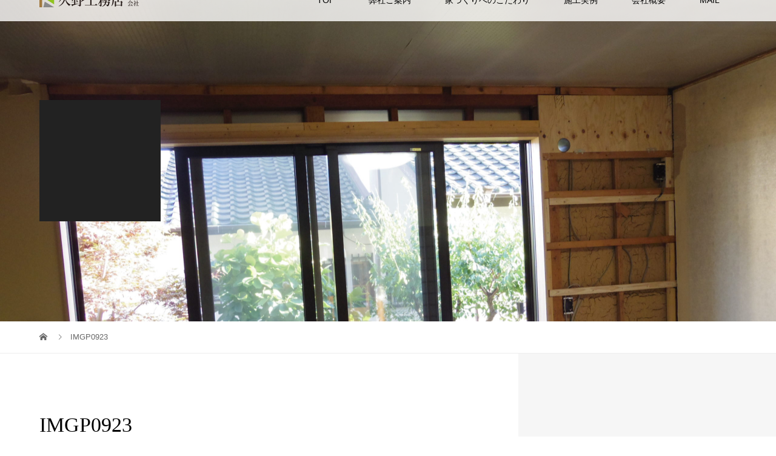

--- FILE ---
content_type: text/html; charset=UTF-8
request_url: https://www.kunokoumuten.com/example_15kansei/imgp0923/
body_size: 7191
content:
<!DOCTYPE html>
<html lang="ja"
	prefix="og: https://ogp.me/ns#" >
<head>
<meta charset="UTF-8">
<meta name="description" content="名古屋市南区を拠点に大工として住宅建築に携わり、 創業より110年。大工歴35年以上が2名、1級建築士が2名、1級建築施工管理技士が2名在籍。マイホームのご相談は、新築、リフォーム、修繕、どんなことでもお任せください。五代に渡って磨き上げてきた技術でお応えします。">
<meta name="viewport" content="width=device-width">
<meta property="og:type" content="article" />
<meta property="og:url" content="https://www.kunokoumuten.com/example_15kansei/imgp0923/">
<meta property="og:title" content="IMGP0923" />
<meta property="og:description" content="名古屋市南区を拠点に大工として住宅建築に携わり、 創業より110年。大工歴35年以上が2名、1級建築士が2名、1級建築施工管理技士が2名在籍。マイホームのご相談は、新築、リフォーム、修繕、どんなことでもお任せください。五代に渡って磨き上げてきた技術でお応えします。" />
<meta property="og:site_name" content="名古屋で新築、リフォームなら創業110年の久野工務店株式会社" />
<meta property="og:image" content='https://i1.wp.com/www.kunokoumuten.com/2018/wp-content/uploads/2018/03/ogp.jpg?fit=1200%2C630&amp;ssl=1'>
<meta property="og:image:secure_url" content="https://i1.wp.com/www.kunokoumuten.com/2018/wp-content/uploads/2018/03/ogp.jpg?fit=1200%2C630&amp;ssl=1" /> 
<meta property="og:image:width" content="1200" /> 
<meta property="og:image:height" content="630" />
<title>IMGP0923 | 名古屋で新築、リフォームなら創業110年の久野工務店株式会社</title>

		<!-- All in One SEO 4.0.18 -->
		<meta property="og:site_name" content="名古屋で新築、リフォームなら創業110年の久野工務店株式会社 | 名古屋市南区を拠点に大工として住宅建築に携わり、 創業より110年。大工歴35年以上が2名、1級建築士が2名、1級建築施工管理技士が2名在籍。マイホームのご相談は、新築、リフォーム、修繕、どんなことでもお任せください。五代に渡って磨き上げてきた技術でお応えします。" />
		<meta property="og:type" content="article" />
		<meta property="og:title" content="IMGP0923 | 名古屋で新築、リフォームなら創業110年の久野工務店株式会社" />
		<meta property="article:published_time" content="2020-07-11T02:53:37Z" />
		<meta property="article:modified_time" content="2020-07-11T02:53:37Z" />
		<meta property="twitter:card" content="summary" />
		<meta property="twitter:domain" content="www.kunokoumuten.com" />
		<meta property="twitter:title" content="IMGP0923 | 名古屋で新築、リフォームなら創業110年の久野工務店株式会社" />
		<script type="application/ld+json" class="aioseo-schema">
			{"@context":"https:\/\/schema.org","@graph":[{"@type":"WebSite","@id":"https:\/\/www.kunokoumuten.com\/#website","url":"https:\/\/www.kunokoumuten.com\/","name":"\u540d\u53e4\u5c4b\u3067\u65b0\u7bc9\u3001\u30ea\u30d5\u30a9\u30fc\u30e0\u306a\u3089\u5275\u696d110\u5e74\u306e\u4e45\u91ce\u5de5\u52d9\u5e97\u682a\u5f0f\u4f1a\u793e","description":"\u540d\u53e4\u5c4b\u5e02\u5357\u533a\u3092\u62e0\u70b9\u306b\u5927\u5de5\u3068\u3057\u3066\u4f4f\u5b85\u5efa\u7bc9\u306b\u643a\u308f\u308a\u3001 \u5275\u696d\u3088\u308a110\u5e74\u3002\u5927\u5de5\u6b7435\u5e74\u4ee5\u4e0a\u304c2\u540d\u30011\u7d1a\u5efa\u7bc9\u58eb\u304c2\u540d\u30011\u7d1a\u5efa\u7bc9\u65bd\u5de5\u7ba1\u7406\u6280\u58eb\u304c2\u540d\u5728\u7c4d\u3002\u30de\u30a4\u30db\u30fc\u30e0\u306e\u3054\u76f8\u8ac7\u306f\u3001\u65b0\u7bc9\u3001\u30ea\u30d5\u30a9\u30fc\u30e0\u3001\u4fee\u7e55\u3001\u3069\u3093\u306a\u3053\u3068\u3067\u3082\u304a\u4efb\u305b\u304f\u3060\u3055\u3044\u3002\u4e94\u4ee3\u306b\u6e21\u3063\u3066\u78e8\u304d\u4e0a\u3052\u3066\u304d\u305f\u6280\u8853\u3067\u304a\u5fdc\u3048\u3057\u307e\u3059\u3002","publisher":{"@id":"https:\/\/www.kunokoumuten.com\/#organization"}},{"@type":"Organization","@id":"https:\/\/www.kunokoumuten.com\/#organization","name":"\u540d\u53e4\u5c4b\u3067\u65b0\u7bc9\u3001\u30ea\u30d5\u30a9\u30fc\u30e0\u306a\u3089\u5275\u696d110\u5e74\u306e\u4e45\u91ce\u5de5\u52d9\u5e97\u682a\u5f0f\u4f1a\u793e","url":"https:\/\/www.kunokoumuten.com\/"},{"@type":"BreadcrumbList","@id":"https:\/\/www.kunokoumuten.com\/example_15kansei\/imgp0923\/#breadcrumblist","itemListElement":[{"@type":"ListItem","@id":"https:\/\/www.kunokoumuten.com\/#listItem","position":"1","item":{"@id":"https:\/\/www.kunokoumuten.com\/#item","name":"\u30db\u30fc\u30e0","description":"\u540d\u53e4\u5c4b\u5e02\u5357\u533a\u3092\u62e0\u70b9\u306b\u5927\u5de5\u3068\u3057\u3066\u4f4f\u5b85\u5efa\u7bc9\u306b\u643a\u308f\u308a\u3001 \u5275\u696d\u3088\u308a110\u5e74\u3002\u5927\u5de5\u6b7435\u5e74\u4ee5\u4e0a\u304c2\u540d\u30011\u7d1a\u5efa\u7bc9\u58eb\u304c2\u540d\u30011\u7d1a\u5efa\u7bc9\u65bd\u5de5\u7ba1\u7406\u6280\u58eb\u304c2\u540d\u5728\u7c4d\u3002\u30de\u30a4\u30db\u30fc\u30e0\u306e\u3054\u76f8\u8ac7\u306f\u3001\u65b0\u7bc9\u3001\u30ea\u30d5\u30a9\u30fc\u30e0\u3001\u4fee\u7e55\u3001\u3069\u3093\u306a\u3053\u3068\u3067\u3082\u304a\u4efb\u305b\u304f\u3060\u3055\u3044\u3002\u4e94\u4ee3\u306b\u6e21\u3063\u3066\u78e8\u304d\u4e0a\u3052\u3066\u304d\u305f\u6280\u8853\u3067\u304a\u5fdc\u3048\u3057\u307e\u3059\u3002","url":"https:\/\/www.kunokoumuten.com\/"},"nextItem":"https:\/\/www.kunokoumuten.com\/example_15kansei\/imgp0923\/#listItem"},{"@type":"ListItem","@id":"https:\/\/www.kunokoumuten.com\/example_15kansei\/imgp0923\/#listItem","position":"2","item":{"@id":"https:\/\/www.kunokoumuten.com\/example_15kansei\/imgp0923\/#item","name":"IMGP0923","url":"https:\/\/www.kunokoumuten.com\/example_15kansei\/imgp0923\/"},"previousItem":"https:\/\/www.kunokoumuten.com\/#listItem"}]},{"@type":"Person","@id":"https:\/\/www.kunokoumuten.com\/author\/kunokuno0001\/#author","url":"https:\/\/www.kunokoumuten.com\/author\/kunokuno0001\/","name":"kunokuno0001"},{"@type":"ItemPage","@id":"https:\/\/www.kunokoumuten.com\/example_15kansei\/imgp0923\/#itempage","url":"https:\/\/www.kunokoumuten.com\/example_15kansei\/imgp0923\/","name":"IMGP0923 | \u540d\u53e4\u5c4b\u3067\u65b0\u7bc9\u3001\u30ea\u30d5\u30a9\u30fc\u30e0\u306a\u3089\u5275\u696d110\u5e74\u306e\u4e45\u91ce\u5de5\u52d9\u5e97\u682a\u5f0f\u4f1a\u793e","inLanguage":"ja","isPartOf":{"@id":"https:\/\/www.kunokoumuten.com\/#website"},"breadcrumb":{"@id":"https:\/\/www.kunokoumuten.com\/example_15kansei\/imgp0923\/#breadcrumblist"},"datePublished":"2020-07-11T02:53:37+09:00","dateModified":"2020-07-11T02:53:37+09:00"}]}
		</script>
		<!-- All in One SEO -->

<link rel='dns-prefetch' href='//webfonts.xserver.jp' />
<link rel='dns-prefetch' href='//s.w.org' />
<link rel='stylesheet' id='sb_instagram_styles-css'  href='https://www.kunokoumuten.com/2018/wp-content/plugins/instagram-feed/css/sbi-styles.min.css?ver=2.7' type='text/css' media='all' />
<link rel='stylesheet' id='wp-block-library-css'  href='https://c0.wp.com/c/5.6.16/wp-includes/css/dist/block-library/style.min.css' type='text/css' media='all' />
<style id='wp-block-library-inline-css' type='text/css'>
.has-text-align-justify{text-align:justify;}
</style>
<link rel='stylesheet' id='contact-form-7-css'  href='https://www.kunokoumuten.com/2018/wp-content/plugins/contact-form-7/includes/css/styles.css?ver=5.3.2' type='text/css' media='all' />
<link rel='stylesheet' id='tcd-maps-css'  href='https://www.kunokoumuten.com/2018/wp-content/plugins/tcd-google-maps/admin.css?ver=5.6.16' type='text/css' media='all' />
<link rel='stylesheet' id='vogue-style-css'  href='https://www.kunokoumuten.com/2018/wp-content/themes/vogue_tcd051/style.css?ver=1.1.2' type='text/css' media='all' />
<link rel='stylesheet' id='jetpack_css-css'  href='https://c0.wp.com/p/jetpack/8.7.4/css/jetpack.css' type='text/css' media='all' />
<script type='text/javascript' src='https://c0.wp.com/c/5.6.16/wp-includes/js/jquery/jquery.min.js' id='jquery-core-js'></script>
<script type='text/javascript' src='https://c0.wp.com/c/5.6.16/wp-includes/js/jquery/jquery-migrate.min.js' id='jquery-migrate-js'></script>
<script type='text/javascript' src='//webfonts.xserver.jp/js/xserver.js?ver=1.2.1' id='typesquare_std-js'></script>
<link rel="https://api.w.org/" href="https://www.kunokoumuten.com/wp-json/" /><link rel="alternate" type="application/json" href="https://www.kunokoumuten.com/wp-json/wp/v2/media/907" /><link rel="EditURI" type="application/rsd+xml" title="RSD" href="https://www.kunokoumuten.com/2018/xmlrpc.php?rsd" />
<link rel="wlwmanifest" type="application/wlwmanifest+xml" href="https://www.kunokoumuten.com/2018/wp-includes/wlwmanifest.xml" /> 
<meta name="generator" content="WordPress 5.6.16" />
<link rel='shortlink' href='https://www.kunokoumuten.com/?p=907' />
<link rel="alternate" type="application/json+oembed" href="https://www.kunokoumuten.com/wp-json/oembed/1.0/embed?url=https%3A%2F%2Fwww.kunokoumuten.com%2Fexample_15kansei%2Fimgp0923%2F" />
<link rel="alternate" type="text/xml+oembed" href="https://www.kunokoumuten.com/wp-json/oembed/1.0/embed?url=https%3A%2F%2Fwww.kunokoumuten.com%2Fexample_15kansei%2Fimgp0923%2F&#038;format=xml" />
<style type='text/css'>h1,h2,h3,.entry-title{ font-family: "A1明朝" !important;}h4,h5,h6{ font-family: "A1明朝" !important;}.hentry,.entry-content p,.post-inner.entry-content p{ font-family: "黎ミン M" !important;}strong,b{ font-family: "リュウミン B-KL" !important;}</style>
<link rel='dns-prefetch' href='//i0.wp.com'/>
<link rel='dns-prefetch' href='//i1.wp.com'/>
<link rel='dns-prefetch' href='//i2.wp.com'/>
<link rel='dns-prefetch' href='//c0.wp.com'/>
<style type='text/css'>img#wpstats{display:none}</style><link rel="shortcut icon" href="https://www.kunokoumuten.com/2018/wp-content/uploads/2018/02/favicon.ico">
<style>
/* primary color */
.p-widget-search__submit:hover, .slick-arrow:hover, .p-tab__content-pager-item.is-active a, .p-tab__content-pager-item a:hover, .p-content04__slider .slick-arrow:hover, .p-hero-header__link:hover, .c-comment__form-submit:hover, .p-page-links a span, .p-pager__item span, .p-pager__item a:hover, .p-global-nav .sub-menu a:hover, .p-button:hover, .c-pw__btn--submit, .p-content02 .slick-arrow:hover { background: #333333; }
.p-article04__category a:hover, .p-article04__title a:hover, .p-content03__blog-archive-link:hover, .p-content03__news-archive-link:hover, .p-latest-news__archive-link:hover, .p-article01__title a:hover, .p-article01__category a:hover, .widget_nav_menu a:hover, .p-breadcrumb__item a:hover, .p-social-nav__item a:hover, .p-article03__title a:hover, .p-widget-post-list__item-title a:hover { color: #333333; }
/* secondary color */
.p-widget-search__submit, .p-latest-news__title, .p-tab__nav-item.is-active a, .p-tab__nav-item a:hover, .slick-arrow, .slick-arrow:focus, .p-tab__content-pager-item a, .p-content04__slider .slick-arrow, .p-hero-header__link, .p-hero-header .slick-arrow, .c-comment__form-submit, .p-page-links span, .p-page-links a span:hover, .p-pager__item a, .p-pager__item .dots, .p-widget__title, .p-global-nav .sub-menu a, .p-content02 .slick-arrow { background: #000000; }
.p-tab__content-img-nav { background: rgba(34, 34, 34, 0.7); }
.p-tab__nav-item.is-active a, .p-tab__nav-item a:hover { border-color: #000000 }

/* font type */
body { font-family: "Segoe UI", Verdana, "游ゴシック", YuGothic, "Hiragino Kaku Gothic ProN", Meiryo, sans-serif; }

/* headline font type */
.p-page-header__title, .p-archive-header__title, .p-article01__title, .p-article02__title, .p-entry__title, .p-main-image__title, .c-nav01__item, .p-article03__title, .p-widget-post-list__item-title, .p-content02__item-title, .p-content01__catch, .p-content04__catch, .p-article04__title, .p-content03__blog-catch, .p-content03__news-catch, .p-hero-header__nav-item-title, .p-hero-header__slider-item-title {
font-family: "Times New Roman", "游明朝", "Yu Mincho", "游明朝体", "YuMincho", "ヒラギノ明朝 Pro W3", "Hiragino Mincho Pro", "HiraMinProN-W3", "HGS明朝E", "ＭＳ Ｐ明朝", "MS PMincho", serif; font-weight: 500;
}

/* sidebar */
.l-contents { background: linear-gradient(to right, #fff 0%, #fff 50%, #f6f6f6 50%, #f6f6f6 100%); }
.l-contents--rev { background: linear-gradient(to left, #fff 0%, #fff 50%, #f6f6f6 50%, #f6f6f6 100%); }
.l-secondary { background: #f6f6f6; }

/* load */
#site_loader_animation.c-load--type3 i { background: #333333; }

/* hover effect */
.p-hover-effect--type1:hover img { -webkit-transform: scale(1.2); transform: scale(1.2); }
.p-hover-effect--type2 img { margin-left: 15px; -webkit-transform: scale(1.3) translate3d(-15px, 0, 0); transform: scale(1.3) translate3d(-15px, 0, 0); }
.p-hover-effect--type2:hover img { opacity: 0.5 }
.p-hover-effect--type3 { background: #ffffff; }
.p-hover-effect--type3:hover img { opacity: 0.5; }

/* splash */
@-webkit-keyframes splashImageFadeIn { from { opacity: 0; } to { opacity: ; } }
@keyframes splashImageFadeIn { from { opacity: 0; } to { opacity: ; } }

/* contents builder */
#cb_1 .p-main-image__btn { background: #0a0a0a; }
#cb_1 .p-main-image__btn:hover { background: #333333; }
#cb_2 .p-content03__news-list-item a:hover { background: #333333; }
@media only screen and (max-width: 767px) { .p-content03__news-list { background: #0a0a0a; } }
#cb_3 .p-main-image__btn { background: #0a0a0a; }
#cb_3 .p-main-image__btn:hover { background: #333333; }
#cb_4 .p-content04__btn { background: #004187; }
#cb_4 .p-content04__btn:hover { background: #333333; }

/* entry body */
.p-entry__body, .p-entry__body p { font-size: 14px; }
.p-entry__body a { color: #1e73be; }

/* plan */
.p-content02__item { width: 33.333333333333%; } 
.p-content02__item a:hover .p-content02__item-img { opacity: 0; }

/* header */
.l-header { background: rgba(255, 255, 255, 0.8); }
.l-header__logo a, .p-global-nav > li > a, .c-menu-button { color: #000000; }
.l-header__logo a:hover, .p-global-nav > li > a:hover { color: #c4c4c4; }
.l-header { -webkit-animation: slideDown 1.5s ease-in-out 0.8s forwards; animation: slideDown 1.5s ease-in-out 0.8s forwards;
}
.p-hero-header__link { -webkit-animation: slideUp 1.5s ease-in-out 0.8s forwards; animation: slideUp 1.5s ease-in-out 0.8s forwards; }


/* footer */
.p-request__btn { background: #004353; }
.p-request__btn:hover { background: #666666; }

/* password protected pages */
.c-pw .c-pw__btn--register { background: #333333; color: #fff; }
.c-pw__btn--register:hover { background: #000000; }

/* responsive */
@media only screen and (max-width: 991px) {
.p-pagetop a { background: #000000 }
}
@media only screen and (max-width: 767px) {
.l-header { background: #ffffff; animation: none; -webkit-animation: none; }
.p-request > a::after { color: #ffffff; }
.p-content02__item { width: 100%; }
.p-tab .slick-arrow:hover, .p-content04 .slick-arrow:hover { background: #000000; }
}

/* custom CSS */
.wpcf7-form input, .wpcf7-form textarea { width:100%; }
.wpcf7-form select { width:30%; }
.wpcf7 { background: none; border: none; }</style>
<style type="text/css">

</style>
</head>
<body class="attachment attachment-template-default attachmentid-907 attachment-jpeg">
<div id="site_loader_overlay">
	<div id="site_loader_animation" class="c-load--type3">
		  	<i></i><i></i><i></i><i></i>
		 	</div>
</div>
<div id="site_wrap">
<header id="js-header" class="l-header l-header--fixed">
	<div class="l-header__inner">
				<div class="l-header__logo c-logo c-logo--retina">
								<a href="https://www.kunokoumuten.com/">
				<img src="https://www.kunokoumuten.com/2018/wp-content/uploads/2018/02/logo.png" alt="名古屋で新築、リフォームなら創業110年の久野工務店株式会社">
			</a>
					</div>		<a href="#" id="js-menu-button" class="p-menu-button c-menu-button"></a>
		<nav class="menu-%e3%82%b0%e3%83%ad%e3%83%bc%e3%83%90%e3%83%ab%e3%83%8a%e3%83%93%e3%82%b2%e3%83%bc%e3%82%b7%e3%83%a7%e3%83%b3-container"><ul id="js-global-nav" class="p-global-nav u-clearfix"><li id="menu-item-51" class="menu-item menu-item-type-post_type menu-item-object-page menu-item-home menu-item-51"><a href="https://www.kunokoumuten.com/">TOP<span></span></a></li>
<li id="menu-item-52" class="menu-item menu-item-type-post_type menu-item-object-page menu-item-has-children menu-item-52"><a href="https://www.kunokoumuten.com/about/">弊社ご案内<span></span></a>
<ul class="sub-menu">
	<li id="menu-item-76" class="menu-item menu-item-type-custom menu-item-object-custom menu-item-76"><a href="http://kunokoumuten.com/2018/news/">NEWS<span></span></a></li>
	<li id="menu-item-261" class="menu-item menu-item-type-post_type menu-item-object-page menu-item-261"><a href="https://www.kunokoumuten.com/instagram/">Instagram<span></span></a></li>
	<li id="menu-item-57" class="menu-item menu-item-type-post_type menu-item-object-page menu-item-has-children menu-item-57"><a href="https://www.kunokoumuten.com/blog/">BLOG<span></span></a>
	<ul class="sub-menu">
		<li id="menu-item-263" class="menu-item menu-item-type-post_type menu-item-object-post menu-item-263"><a href="https://www.kunokoumuten.com/2018/04/06/%ef%bd%89%e6%a7%98%e9%82%b8%e5%a4%96%e6%a7%8b%e5%b7%a5%e4%ba%8b%e3%80%80%ef%bd%8e%ef%bd%8f-1/">Ｉ様邸外構工事　ＮＯ.1<span></span></a></li>
		<li id="menu-item-262" class="menu-item menu-item-type-post_type menu-item-object-post menu-item-262"><a href="https://www.kunokoumuten.com/2018/05/12/10%e5%b9%b4%e5%be%8c%e3%80%81%e5%a4%a7%e5%b7%a5%e3%81%af%e3%81%a9%e3%81%86%e3%81%aa%e3%82%8b%ef%bc%9f/">10年後、大工はどうなる？<span></span></a></li>
		<li id="menu-item-264" class="menu-item menu-item-type-post_type menu-item-object-post menu-item-264"><a href="https://www.kunokoumuten.com/2018/02/06/hello-world/">住宅のギモン「構造編」<span></span></a></li>
	</ul>
</li>
</ul>
</li>
<li id="menu-item-55" class="menu-item menu-item-type-post_type menu-item-object-page menu-item-55"><a href="https://www.kunokoumuten.com/service/">家づくりへのこだわり<span></span></a></li>
<li id="menu-item-56" class="menu-item menu-item-type-post_type menu-item-object-page menu-item-has-children menu-item-56"><a href="https://www.kunokoumuten.com/works/">施工実例<span></span></a>
<ul class="sub-menu">
	<li id="menu-item-500" class="menu-item menu-item-type-post_type menu-item-object-page menu-item-500"><a href="https://www.kunokoumuten.com/works-3/">施工実例ー新築ー<span></span></a></li>
	<li id="menu-item-499" class="menu-item menu-item-type-post_type menu-item-object-page menu-item-499"><a href="https://www.kunokoumuten.com/works-4/">施工実例ーリフォームー<span></span></a></li>
</ul>
</li>
<li id="menu-item-53" class="menu-item menu-item-type-post_type menu-item-object-page menu-item-53"><a href="https://www.kunokoumuten.com/company/">会社概要<span></span></a></li>
<li id="menu-item-54" class="menu-item menu-item-type-post_type menu-item-object-page menu-item-has-children menu-item-54"><a href="https://www.kunokoumuten.com/contact/">MAIL<span></span></a>
<ul class="sub-menu">
	<li id="menu-item-255" class="menu-item menu-item-type-post_type menu-item-object-page menu-item-privacy-policy menu-item-255"><a href="https://www.kunokoumuten.com/%e5%80%8b%e4%ba%ba%e6%83%85%e5%a0%b1%e4%bf%9d%e8%ad%b7%e6%96%b9%e9%87%9d/">個人情報保護方針<span></span></a></li>
</ul>
</li>
</ul></nav>	</div>
</header>
<main class="l-main">	
		<header class="p-page-header" style="background-image: url(https://www.kunokoumuten.com/2018/wp-content/uploads/2020/07/IMGP0923-scaled.jpg);">
		<div class="p-page-header__inner l-inner">
						<div class="p-page-header__title" style="background: rgba(0, 0, 0, ); color: ; font-size: px;"></div>
					</div>
	</header>
		<div class="p-breadcrumb c-breadcrumb">
		<ul class="p-breadcrumb__inner l-inner" itemscope itemtype="http://schema.org/BreadcrumbList">
			<li class="p-breadcrumb__item c-breadcrumb__item c-breadcrumb__item--home" itemprop="itemListElement" itemscope
      itemtype="http://schema.org/ListItem">
				<a href="https://www.kunokoumuten.com/" itemscope itemtype="http://schema.org/Thing"
       itemprop="item"><span itemprop="name">HOME</span></a>
				<meta itemprop="position" content="1" />
			</li>
						<li class="p-breadcrumb__item c-breadcrumb__item">IMGP0923</li>
					</ul>	
	</div>	
	<div class="l-contents">
		<div class="l-contents__inner l-inner">
						<article class="p-entry l-primary">
				<header class="p-entry__header">
					<h1 class="p-entry__title" style="font-size: 34px;">IMGP0923</h1>
				</header>
								<div class="p-entry__body">
					<p class="attachment"><a href='https://i2.wp.com/www.kunokoumuten.com/2018/wp-content/uploads/2020/07/IMGP0923-scaled.jpg?ssl=1'><img width="300" height="225" src="https://i2.wp.com/www.kunokoumuten.com/2018/wp-content/uploads/2020/07/IMGP0923-scaled.jpg?fit=300%2C225&amp;ssl=1" class="attachment-medium size-medium" alt="" loading="lazy" srcset="https://i2.wp.com/www.kunokoumuten.com/2018/wp-content/uploads/2020/07/IMGP0923-scaled.jpg?w=2560&amp;ssl=1 2560w, https://i2.wp.com/www.kunokoumuten.com/2018/wp-content/uploads/2020/07/IMGP0923-scaled.jpg?resize=300%2C225&amp;ssl=1 300w, https://i2.wp.com/www.kunokoumuten.com/2018/wp-content/uploads/2020/07/IMGP0923-scaled.jpg?resize=1024%2C768&amp;ssl=1 1024w, https://i2.wp.com/www.kunokoumuten.com/2018/wp-content/uploads/2020/07/IMGP0923-scaled.jpg?resize=768%2C576&amp;ssl=1 768w, https://i2.wp.com/www.kunokoumuten.com/2018/wp-content/uploads/2020/07/IMGP0923-scaled.jpg?resize=1536%2C1152&amp;ssl=1 1536w, https://i2.wp.com/www.kunokoumuten.com/2018/wp-content/uploads/2020/07/IMGP0923-scaled.jpg?resize=2048%2C1536&amp;ssl=1 2048w" sizes="(max-width: 300px) 100vw, 300px" /></a></p>
				</div>
			</article>
			<section class="l-secondary">
	</section>
		</div>
	</div>
</main>
<footer class="l-footer" style="background: #eee;">
	<div id="js-pagetop" class="p-pagetop"><a href="#"></a></div>
	<section class="p-widget-area" style="background: #f6f6f6;">
		<div class="p-widget-area__inner l-inner u-clearfix">
			<div class="p-footer-widget widget_nav_menu">
<div class="menu-%e3%83%95%e3%83%83%e3%82%bf%e3%83%bc%e3%80%80top-container"><ul id="menu-%e3%83%95%e3%83%83%e3%82%bf%e3%83%bc%e3%80%80top" class="menu"><li id="menu-item-78" class="menu-item menu-item-type-post_type menu-item-object-page menu-item-home menu-item-78"><a href="https://www.kunokoumuten.com/">TOP</a></li>
</ul></div></div>
<div class="p-footer-widget widget_nav_menu">
<div class="menu-%e3%83%95%e3%83%83%e3%82%bf%e3%83%bc%e3%80%80about-container"><ul id="menu-%e3%83%95%e3%83%83%e3%82%bf%e3%83%bc%e3%80%80about" class="menu"><li id="menu-item-79" class="menu-item menu-item-type-post_type menu-item-object-page menu-item-79"><a href="https://www.kunokoumuten.com/about/">弊社ご案内</a></li>
<li id="menu-item-81" class="menu-item menu-item-type-custom menu-item-object-custom menu-item-81"><a href="http://kunokoumuten.com/2018/news/">NEWS</a></li>
<li id="menu-item-80" class="menu-item menu-item-type-post_type menu-item-object-page menu-item-80"><a href="https://www.kunokoumuten.com/blog/">BLOG</a></li>
</ul></div></div>
<div class="p-footer-widget widget_nav_menu">
<div class="menu-%e3%83%95%e3%83%83%e3%82%bf%e3%83%bc%e3%80%80service-container"><ul id="menu-%e3%83%95%e3%83%83%e3%82%bf%e3%83%bc%e3%80%80service" class="menu"><li id="menu-item-82" class="menu-item menu-item-type-post_type menu-item-object-page menu-item-82"><a href="https://www.kunokoumuten.com/service/">家づくりへのこだわり</a></li>
</ul></div></div>
<div class="p-footer-widget widget_nav_menu">
<div class="menu-%e3%83%95%e3%83%83%e3%82%bf%e3%83%bc%e3%80%80works-container"><ul id="menu-%e3%83%95%e3%83%83%e3%82%bf%e3%83%bc%e3%80%80works" class="menu"><li id="menu-item-83" class="menu-item menu-item-type-post_type menu-item-object-page menu-item-83"><a href="https://www.kunokoumuten.com/works/">施工実例TOP</a></li>
</ul></div></div>
<div class="p-footer-widget widget_nav_menu">
<div class="menu-%e3%83%95%e3%83%83%e3%82%bf%e3%83%bc%e3%80%80%e4%bc%9a%e7%a4%be%e6%a6%82%e8%a6%81-container"><ul id="menu-%e3%83%95%e3%83%83%e3%82%bf%e3%83%bc%e3%80%80%e4%bc%9a%e7%a4%be%e6%a6%82%e8%a6%81" class="menu"><li id="menu-item-84" class="menu-item menu-item-type-post_type menu-item-object-page menu-item-84"><a href="https://www.kunokoumuten.com/company/">COMPANY</a></li>
</ul></div></div>
<div class="p-footer-widget widget_nav_menu">
<div class="menu-%e3%83%95%e3%83%83%e3%82%bf%e3%83%bc%e3%80%80%e3%81%8a%e5%95%8f%e3%81%84%e5%90%88%e3%82%8f%e3%81%9b-container"><ul id="menu-%e3%83%95%e3%83%83%e3%82%bf%e3%83%bc%e3%80%80%e3%81%8a%e5%95%8f%e3%81%84%e5%90%88%e3%82%8f%e3%81%9b" class="menu"><li id="menu-item-85" class="menu-item menu-item-type-post_type menu-item-object-page menu-item-85"><a href="https://www.kunokoumuten.com/contact/">CONTACT</a></li>
</ul></div></div>
		</div>
	</section>
	<div class="l-inner">
		<div class="l-footer__logo c-logo c-logo--retina">
						<a href="https://www.kunokoumuten.com/">
				<img src="https://www.kunokoumuten.com/2018/wp-content/uploads/2018/02/logo.png" alt="名古屋で新築、リフォームなら創業110年の久野工務店株式会社">
			</a>
					</div>
		<p class="p-address">〒457-0826　愛知県名古屋市南区中割町4-76<br />
TEL.052-612-0963　FAX.052-612-0877</p>
		<ul class="p-social-nav">
						<li class="p-social-nav__item p-social-nav__item--facebook">
				<a href="https://www.facebook.com/%E4%B9%85%E9%87%8E%E5%B7%A5%E5%8B%99%E5%BA%97%E6%A0%AA%E5%BC%8F%E4%BC%9A%E7%A4%BE-172208602898760/"></a>
			</li>
														</ul>
		<p class="p-copyright"><small>Copyright &copy; 名古屋で新築、リフォームなら創業110年の久野工務店株式会社. All rights reserved.</small></p>
	</div>
		<div id="js-request" class="p-request" style="background: #000000;">
				<div class="p-request__inner">
			<p class="p-request__text" style="color: #ffffff;">新築・リフォーム・修繕など、五代に渡って築き上げてきた技術でお応えします。お気軽にお問い合わせください。</p>
			<a class="p-request__btn" href="http://kunokoumuten.com/2018/contact/" style="color: #ffffff;">お問い合わせ</a>		</div>
				<button id="js-request__close" class="p-request__close"></button>
	</div>
</footer>
</div>
<!-- Instagram Feed JS -->
<script type="text/javascript">
var sbiajaxurl = "https://www.kunokoumuten.com/2018/wp-admin/admin-ajax.php";
</script>
<script type='text/javascript' src='https://c0.wp.com/p/jetpack/8.7.4/_inc/build/photon/photon.min.js' id='jetpack-photon-js'></script>
<script type='text/javascript' id='contact-form-7-js-extra'>
/* <![CDATA[ */
var wpcf7 = {"apiSettings":{"root":"https:\/\/www.kunokoumuten.com\/wp-json\/contact-form-7\/v1","namespace":"contact-form-7\/v1"}};
/* ]]> */
</script>
<script type='text/javascript' src='https://www.kunokoumuten.com/2018/wp-content/plugins/contact-form-7/includes/js/scripts.js?ver=5.3.2' id='contact-form-7-js'></script>
<script type='text/javascript' id='vogue-script-js-extra'>
/* <![CDATA[ */
var plan = {"listNum":"3"};
/* ]]> */
</script>
<script type='text/javascript' src='https://www.kunokoumuten.com/2018/wp-content/themes/vogue_tcd051/assets/js/functions.min.js?ver=1.1.2' id='vogue-script-js'></script>
<script type='text/javascript' id='vogue-load-js-extra'>
/* <![CDATA[ */
var load = {"loadTime":"3000"};
/* ]]> */
</script>
<script type='text/javascript' src='https://www.kunokoumuten.com/2018/wp-content/themes/vogue_tcd051/assets/js/load.min.js?ver=1.1.2' id='vogue-load-js'></script>
<script type='text/javascript' src='https://c0.wp.com/c/5.6.16/wp-includes/js/wp-embed.min.js' id='wp-embed-js'></script>
<script type='text/javascript' src='https://stats.wp.com/e-202604.js' async='async' defer='defer'></script>
<script type='text/javascript'>
	_stq = window._stq || [];
	_stq.push([ 'view', {v:'ext',j:'1:8.7.4',blog:'179949537',post:'907',tz:'9',srv:'www.kunokoumuten.com'} ]);
	_stq.push([ 'clickTrackerInit', '179949537', '907' ]);
</script>
</body>
</html>


--- FILE ---
content_type: application/javascript
request_url: https://www.kunokoumuten.com/2018/wp-content/themes/vogue_tcd051/assets/js/functions.min.js?ver=1.1.2
body_size: 727
content:
jQuery(function(e){var s=e("#js-pagetop"),t=e("#js-request"),l="is-active";if(e("#js-menu-button").click(function(){return e(this).toggleClass(l),e("#js-global-nav").slideToggle(),!1}),e(".menu-item-has-children > a span").click(function(){return e(this).toggleClass(l).closest(".menu-item-has-children").toggleClass(l),e(this).parent("a").next(".sub-menu").slideToggle(),!1}),s.click(function(){return e("body, html").animate({scrollTop:0},1e3),!1}),e(window).scroll(function(){e(this).scrollTop()>100?s.addClass(l):s.removeClass(l)}),e("#js-request").length&&(e(window).scroll(function(){e(this).scrollTop()>100?t.addClass(l):t.removeClass(l)}),e("#js-request__close").click(function(e){e.preventDefault(),t.hide()})),e(".p-widget-dropdown").length&&e(".p-widget-dropdown__title").click(function(){e(".p-widget-dropdown__list").slideToggle()}),e("#js-comment__tab").length){var i=e("#js-comment__tab");i.find("a").click(function(){return e(this).parent().hasClass(l)||(e(e(".is-active a",i).attr("href")).animate({opacity:"hide"},0),e(".is-active",i).removeClass(l),e(this).parent().addClass(l),e(e(this).attr("href")).animate({opacity:"show"},1e3)),!1})}var n=plan.listNum;if(e(".p-content02").length&&e(".p-content02__item").length>n&&(e(".p-content02").slick({arrows:!0,autoplay:!0,slidesToShow:n,responsive:[{breakpoint:768,settings:"unslick"}]}),e("#js-splash").length&&e(".p-content02").slick("slickPause")),e("#js-splash").length){var o=1e3*e("#js-splash").data("display-time")+3500,a=e("body").height();e("#site_wrap").css("display","none"),e("body").height(a),e(function(){setTimeout(function(){e("#site_wrap").css("display","block"),e(".slick-slider").length&&e(".slick-slider").slick("setPosition").delay(1400).slick("slickPlay"),e("#js-hero-header__content1 video").length&&e("#js-hero-header__content1 video").delay(1400).get(0).play(),e("body").height(""),e("#js-splash").delay(600).fadeOut(800)},o)})}else e("#site_loader_overlay").length||!e("#js-splash").length&&e("#js-hero-header__content1 video").length&&e("#js-hero-header__content1 video").get(0).play()});
